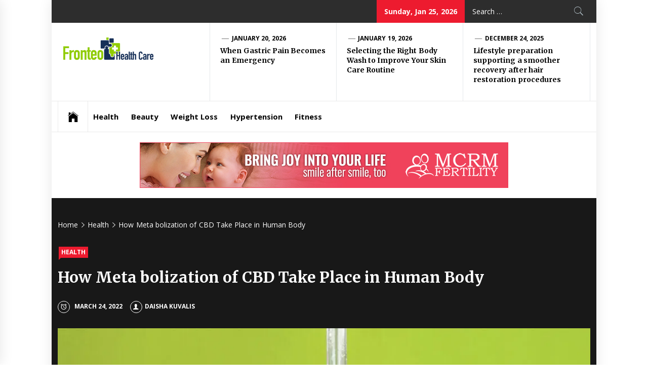

--- FILE ---
content_type: text/html; charset=UTF-8
request_url: https://www.fronteo-healthcare.com/how-meta-bolization-of-cbd-take-place-in-human-body/
body_size: 14322
content:
<!DOCTYPE html>
<html lang="en-US">
<head>
    <meta charset="UTF-8">
    <meta name="viewport" content="width=device-width, initial-scale=1.0, maximum-scale=1.0, user-scalable=no" />
    <link rel="profile" href="http://gmpg.org/xfn/11">
    <link rel="pingback" href="https://www.fronteo-healthcare.com/xmlrpc.php">
            <style type="text/css">
                            .site #masthead .data-bg.header-middle a,
                .site #masthead .data-bg.header-middle,
                .site #masthead .data-bg.header-middle .site-branding,
                .site #masthead .data-bg.header-middle .site-branding .site-title a {
                    color: #fff;
                }

                        </style>

    <meta name='robots' content='index, follow, max-image-preview:large, max-snippet:-1, max-video-preview:-1' />

	<!-- This site is optimized with the Yoast SEO plugin v26.2 - https://yoast.com/wordpress/plugins/seo/ -->
	<title>How Meta bolization of CBD Take Place in Human Body - Fronteo Health Care</title>
	<link rel="canonical" href="https://www.fronteo-healthcare.com/how-meta-bolization-of-cbd-take-place-in-human-body/" />
	<meta property="og:locale" content="en_US" />
	<meta property="og:type" content="article" />
	<meta property="og:title" content="How Meta bolization of CBD Take Place in Human Body - Fronteo Health Care" />
	<meta property="og:description" content="One of the active phytocannabinoids isolated from the cannabis plant is cannabidiol and CBD. It is used for many health benefits, reducing anxiety, depression, managing chronic pain, inflammation and giving neuroprotective effects. Know more about how CBD is metabolized in the body. Leanna organics are now available with their organic [&hellip;]" />
	<meta property="og:url" content="https://www.fronteo-healthcare.com/how-meta-bolization-of-cbd-take-place-in-human-body/" />
	<meta property="og:site_name" content="Fronteo Health Care" />
	<meta property="article:published_time" content="2022-03-24T08:14:22+00:00" />
	<meta property="article:modified_time" content="2022-04-26T14:58:20+00:00" />
	<meta property="og:image" content="https://www.fronteo-healthcare.com/wp-content/uploads/2022/03/Untitled11.png" />
	<meta property="og:image:width" content="900" />
	<meta property="og:image:height" content="505" />
	<meta property="og:image:type" content="image/png" />
	<meta name="author" content="Daisha Kuvalis" />
	<meta name="twitter:card" content="summary_large_image" />
	<meta name="twitter:label1" content="Written by" />
	<meta name="twitter:data1" content="Daisha Kuvalis" />
	<meta name="twitter:label2" content="Est. reading time" />
	<meta name="twitter:data2" content="3 minutes" />
	<script type="application/ld+json" class="yoast-schema-graph">{"@context":"https://schema.org","@graph":[{"@type":"Article","@id":"https://www.fronteo-healthcare.com/how-meta-bolization-of-cbd-take-place-in-human-body/#article","isPartOf":{"@id":"https://www.fronteo-healthcare.com/how-meta-bolization-of-cbd-take-place-in-human-body/"},"author":{"name":"Daisha Kuvalis","@id":"https://www.fronteo-healthcare.com/#/schema/person/681d6922f61b6d675758ff5c861705b2"},"headline":"How Meta bolization of CBD Take Place in Human Body","datePublished":"2022-03-24T08:14:22+00:00","dateModified":"2022-04-26T14:58:20+00:00","mainEntityOfPage":{"@id":"https://www.fronteo-healthcare.com/how-meta-bolization-of-cbd-take-place-in-human-body/"},"wordCount":503,"publisher":{"@id":"https://www.fronteo-healthcare.com/#organization"},"image":{"@id":"https://www.fronteo-healthcare.com/how-meta-bolization-of-cbd-take-place-in-human-body/#primaryimage"},"thumbnailUrl":"https://www.fronteo-healthcare.com/wp-content/uploads/2022/03/Untitled11.png","articleSection":["Health"],"inLanguage":"en-US"},{"@type":"WebPage","@id":"https://www.fronteo-healthcare.com/how-meta-bolization-of-cbd-take-place-in-human-body/","url":"https://www.fronteo-healthcare.com/how-meta-bolization-of-cbd-take-place-in-human-body/","name":"How Meta bolization of CBD Take Place in Human Body - Fronteo Health Care","isPartOf":{"@id":"https://www.fronteo-healthcare.com/#website"},"primaryImageOfPage":{"@id":"https://www.fronteo-healthcare.com/how-meta-bolization-of-cbd-take-place-in-human-body/#primaryimage"},"image":{"@id":"https://www.fronteo-healthcare.com/how-meta-bolization-of-cbd-take-place-in-human-body/#primaryimage"},"thumbnailUrl":"https://www.fronteo-healthcare.com/wp-content/uploads/2022/03/Untitled11.png","datePublished":"2022-03-24T08:14:22+00:00","dateModified":"2022-04-26T14:58:20+00:00","breadcrumb":{"@id":"https://www.fronteo-healthcare.com/how-meta-bolization-of-cbd-take-place-in-human-body/#breadcrumb"},"inLanguage":"en-US","potentialAction":[{"@type":"ReadAction","target":["https://www.fronteo-healthcare.com/how-meta-bolization-of-cbd-take-place-in-human-body/"]}]},{"@type":"ImageObject","inLanguage":"en-US","@id":"https://www.fronteo-healthcare.com/how-meta-bolization-of-cbd-take-place-in-human-body/#primaryimage","url":"https://www.fronteo-healthcare.com/wp-content/uploads/2022/03/Untitled11.png","contentUrl":"https://www.fronteo-healthcare.com/wp-content/uploads/2022/03/Untitled11.png","width":900,"height":505},{"@type":"BreadcrumbList","@id":"https://www.fronteo-healthcare.com/how-meta-bolization-of-cbd-take-place-in-human-body/#breadcrumb","itemListElement":[{"@type":"ListItem","position":1,"name":"Home","item":"https://www.fronteo-healthcare.com/"},{"@type":"ListItem","position":2,"name":"How Meta bolization of CBD Take Place in Human Body"}]},{"@type":"WebSite","@id":"https://www.fronteo-healthcare.com/#website","url":"https://www.fronteo-healthcare.com/","name":"Fronteo Health Care","description":"Health Blog","publisher":{"@id":"https://www.fronteo-healthcare.com/#organization"},"potentialAction":[{"@type":"SearchAction","target":{"@type":"EntryPoint","urlTemplate":"https://www.fronteo-healthcare.com/?s={search_term_string}"},"query-input":{"@type":"PropertyValueSpecification","valueRequired":true,"valueName":"search_term_string"}}],"inLanguage":"en-US"},{"@type":"Organization","@id":"https://www.fronteo-healthcare.com/#organization","name":"Fronteo Health Care","url":"https://www.fronteo-healthcare.com/","logo":{"@type":"ImageObject","inLanguage":"en-US","@id":"https://www.fronteo-healthcare.com/#/schema/logo/image/","url":"https://www.fronteo-healthcare.com/wp-content/uploads/2021/08/cropped-fronteo-healthcare-e1628326152263.png","contentUrl":"https://www.fronteo-healthcare.com/wp-content/uploads/2021/08/cropped-fronteo-healthcare-e1628326152263.png","width":198,"height":66,"caption":"Fronteo Health Care"},"image":{"@id":"https://www.fronteo-healthcare.com/#/schema/logo/image/"}},{"@type":"Person","@id":"https://www.fronteo-healthcare.com/#/schema/person/681d6922f61b6d675758ff5c861705b2","name":"Daisha Kuvalis","image":{"@type":"ImageObject","inLanguage":"en-US","@id":"https://www.fronteo-healthcare.com/#/schema/person/image/","url":"https://secure.gravatar.com/avatar/f3bbc8c9bc9b824ea887f0a8e9f56caafdefe66ac8011b5db58dfb67bb231c71?s=96&d=mm&r=g","contentUrl":"https://secure.gravatar.com/avatar/f3bbc8c9bc9b824ea887f0a8e9f56caafdefe66ac8011b5db58dfb67bb231c71?s=96&d=mm&r=g","caption":"Daisha Kuvalis"},"url":"https://www.fronteo-healthcare.com/author/daisha-kuvalis/"}]}</script>
	<!-- / Yoast SEO plugin. -->


<link rel='dns-prefetch' href='//cdn.thememattic.com' />
<link rel='dns-prefetch' href='//fonts.googleapis.com' />
<link rel="alternate" type="application/rss+xml" title="Fronteo Health Care &raquo; Feed" href="https://www.fronteo-healthcare.com/feed/" />
<link rel="alternate" type="application/rss+xml" title="Fronteo Health Care &raquo; Comments Feed" href="https://www.fronteo-healthcare.com/comments/feed/" />
<link rel="alternate" title="oEmbed (JSON)" type="application/json+oembed" href="https://www.fronteo-healthcare.com/wp-json/oembed/1.0/embed?url=https%3A%2F%2Fwww.fronteo-healthcare.com%2Fhow-meta-bolization-of-cbd-take-place-in-human-body%2F" />
<link rel="alternate" title="oEmbed (XML)" type="text/xml+oembed" href="https://www.fronteo-healthcare.com/wp-json/oembed/1.0/embed?url=https%3A%2F%2Fwww.fronteo-healthcare.com%2Fhow-meta-bolization-of-cbd-take-place-in-human-body%2F&#038;format=xml" />
<style id='wp-img-auto-sizes-contain-inline-css' type='text/css'>
img:is([sizes=auto i],[sizes^="auto," i]){contain-intrinsic-size:3000px 1500px}
/*# sourceURL=wp-img-auto-sizes-contain-inline-css */
</style>
<style id='wp-emoji-styles-inline-css' type='text/css'>

	img.wp-smiley, img.emoji {
		display: inline !important;
		border: none !important;
		box-shadow: none !important;
		height: 1em !important;
		width: 1em !important;
		margin: 0 0.07em !important;
		vertical-align: -0.1em !important;
		background: none !important;
		padding: 0 !important;
	}
/*# sourceURL=wp-emoji-styles-inline-css */
</style>
<style id='wp-block-library-inline-css' type='text/css'>
:root{--wp-block-synced-color:#7a00df;--wp-block-synced-color--rgb:122,0,223;--wp-bound-block-color:var(--wp-block-synced-color);--wp-editor-canvas-background:#ddd;--wp-admin-theme-color:#007cba;--wp-admin-theme-color--rgb:0,124,186;--wp-admin-theme-color-darker-10:#006ba1;--wp-admin-theme-color-darker-10--rgb:0,107,160.5;--wp-admin-theme-color-darker-20:#005a87;--wp-admin-theme-color-darker-20--rgb:0,90,135;--wp-admin-border-width-focus:2px}@media (min-resolution:192dpi){:root{--wp-admin-border-width-focus:1.5px}}.wp-element-button{cursor:pointer}:root .has-very-light-gray-background-color{background-color:#eee}:root .has-very-dark-gray-background-color{background-color:#313131}:root .has-very-light-gray-color{color:#eee}:root .has-very-dark-gray-color{color:#313131}:root .has-vivid-green-cyan-to-vivid-cyan-blue-gradient-background{background:linear-gradient(135deg,#00d084,#0693e3)}:root .has-purple-crush-gradient-background{background:linear-gradient(135deg,#34e2e4,#4721fb 50%,#ab1dfe)}:root .has-hazy-dawn-gradient-background{background:linear-gradient(135deg,#faaca8,#dad0ec)}:root .has-subdued-olive-gradient-background{background:linear-gradient(135deg,#fafae1,#67a671)}:root .has-atomic-cream-gradient-background{background:linear-gradient(135deg,#fdd79a,#004a59)}:root .has-nightshade-gradient-background{background:linear-gradient(135deg,#330968,#31cdcf)}:root .has-midnight-gradient-background{background:linear-gradient(135deg,#020381,#2874fc)}:root{--wp--preset--font-size--normal:16px;--wp--preset--font-size--huge:42px}.has-regular-font-size{font-size:1em}.has-larger-font-size{font-size:2.625em}.has-normal-font-size{font-size:var(--wp--preset--font-size--normal)}.has-huge-font-size{font-size:var(--wp--preset--font-size--huge)}.has-text-align-center{text-align:center}.has-text-align-left{text-align:left}.has-text-align-right{text-align:right}.has-fit-text{white-space:nowrap!important}#end-resizable-editor-section{display:none}.aligncenter{clear:both}.items-justified-left{justify-content:flex-start}.items-justified-center{justify-content:center}.items-justified-right{justify-content:flex-end}.items-justified-space-between{justify-content:space-between}.screen-reader-text{border:0;clip-path:inset(50%);height:1px;margin:-1px;overflow:hidden;padding:0;position:absolute;width:1px;word-wrap:normal!important}.screen-reader-text:focus{background-color:#ddd;clip-path:none;color:#444;display:block;font-size:1em;height:auto;left:5px;line-height:normal;padding:15px 23px 14px;text-decoration:none;top:5px;width:auto;z-index:100000}html :where(.has-border-color){border-style:solid}html :where([style*=border-top-color]){border-top-style:solid}html :where([style*=border-right-color]){border-right-style:solid}html :where([style*=border-bottom-color]){border-bottom-style:solid}html :where([style*=border-left-color]){border-left-style:solid}html :where([style*=border-width]){border-style:solid}html :where([style*=border-top-width]){border-top-style:solid}html :where([style*=border-right-width]){border-right-style:solid}html :where([style*=border-bottom-width]){border-bottom-style:solid}html :where([style*=border-left-width]){border-left-style:solid}html :where(img[class*=wp-image-]){height:auto;max-width:100%}:where(figure){margin:0 0 1em}html :where(.is-position-sticky){--wp-admin--admin-bar--position-offset:var(--wp-admin--admin-bar--height,0px)}@media screen and (max-width:600px){html :where(.is-position-sticky){--wp-admin--admin-bar--position-offset:0px}}

/*# sourceURL=wp-block-library-inline-css */
</style><style id='global-styles-inline-css' type='text/css'>
:root{--wp--preset--aspect-ratio--square: 1;--wp--preset--aspect-ratio--4-3: 4/3;--wp--preset--aspect-ratio--3-4: 3/4;--wp--preset--aspect-ratio--3-2: 3/2;--wp--preset--aspect-ratio--2-3: 2/3;--wp--preset--aspect-ratio--16-9: 16/9;--wp--preset--aspect-ratio--9-16: 9/16;--wp--preset--color--black: #000000;--wp--preset--color--cyan-bluish-gray: #abb8c3;--wp--preset--color--white: #ffffff;--wp--preset--color--pale-pink: #f78da7;--wp--preset--color--vivid-red: #cf2e2e;--wp--preset--color--luminous-vivid-orange: #ff6900;--wp--preset--color--luminous-vivid-amber: #fcb900;--wp--preset--color--light-green-cyan: #7bdcb5;--wp--preset--color--vivid-green-cyan: #00d084;--wp--preset--color--pale-cyan-blue: #8ed1fc;--wp--preset--color--vivid-cyan-blue: #0693e3;--wp--preset--color--vivid-purple: #9b51e0;--wp--preset--gradient--vivid-cyan-blue-to-vivid-purple: linear-gradient(135deg,rgb(6,147,227) 0%,rgb(155,81,224) 100%);--wp--preset--gradient--light-green-cyan-to-vivid-green-cyan: linear-gradient(135deg,rgb(122,220,180) 0%,rgb(0,208,130) 100%);--wp--preset--gradient--luminous-vivid-amber-to-luminous-vivid-orange: linear-gradient(135deg,rgb(252,185,0) 0%,rgb(255,105,0) 100%);--wp--preset--gradient--luminous-vivid-orange-to-vivid-red: linear-gradient(135deg,rgb(255,105,0) 0%,rgb(207,46,46) 100%);--wp--preset--gradient--very-light-gray-to-cyan-bluish-gray: linear-gradient(135deg,rgb(238,238,238) 0%,rgb(169,184,195) 100%);--wp--preset--gradient--cool-to-warm-spectrum: linear-gradient(135deg,rgb(74,234,220) 0%,rgb(151,120,209) 20%,rgb(207,42,186) 40%,rgb(238,44,130) 60%,rgb(251,105,98) 80%,rgb(254,248,76) 100%);--wp--preset--gradient--blush-light-purple: linear-gradient(135deg,rgb(255,206,236) 0%,rgb(152,150,240) 100%);--wp--preset--gradient--blush-bordeaux: linear-gradient(135deg,rgb(254,205,165) 0%,rgb(254,45,45) 50%,rgb(107,0,62) 100%);--wp--preset--gradient--luminous-dusk: linear-gradient(135deg,rgb(255,203,112) 0%,rgb(199,81,192) 50%,rgb(65,88,208) 100%);--wp--preset--gradient--pale-ocean: linear-gradient(135deg,rgb(255,245,203) 0%,rgb(182,227,212) 50%,rgb(51,167,181) 100%);--wp--preset--gradient--electric-grass: linear-gradient(135deg,rgb(202,248,128) 0%,rgb(113,206,126) 100%);--wp--preset--gradient--midnight: linear-gradient(135deg,rgb(2,3,129) 0%,rgb(40,116,252) 100%);--wp--preset--font-size--small: 13px;--wp--preset--font-size--medium: 20px;--wp--preset--font-size--large: 36px;--wp--preset--font-size--x-large: 42px;--wp--preset--spacing--20: 0.44rem;--wp--preset--spacing--30: 0.67rem;--wp--preset--spacing--40: 1rem;--wp--preset--spacing--50: 1.5rem;--wp--preset--spacing--60: 2.25rem;--wp--preset--spacing--70: 3.38rem;--wp--preset--spacing--80: 5.06rem;--wp--preset--shadow--natural: 6px 6px 9px rgba(0, 0, 0, 0.2);--wp--preset--shadow--deep: 12px 12px 50px rgba(0, 0, 0, 0.4);--wp--preset--shadow--sharp: 6px 6px 0px rgba(0, 0, 0, 0.2);--wp--preset--shadow--outlined: 6px 6px 0px -3px rgb(255, 255, 255), 6px 6px rgb(0, 0, 0);--wp--preset--shadow--crisp: 6px 6px 0px rgb(0, 0, 0);}:where(.is-layout-flex){gap: 0.5em;}:where(.is-layout-grid){gap: 0.5em;}body .is-layout-flex{display: flex;}.is-layout-flex{flex-wrap: wrap;align-items: center;}.is-layout-flex > :is(*, div){margin: 0;}body .is-layout-grid{display: grid;}.is-layout-grid > :is(*, div){margin: 0;}:where(.wp-block-columns.is-layout-flex){gap: 2em;}:where(.wp-block-columns.is-layout-grid){gap: 2em;}:where(.wp-block-post-template.is-layout-flex){gap: 1.25em;}:where(.wp-block-post-template.is-layout-grid){gap: 1.25em;}.has-black-color{color: var(--wp--preset--color--black) !important;}.has-cyan-bluish-gray-color{color: var(--wp--preset--color--cyan-bluish-gray) !important;}.has-white-color{color: var(--wp--preset--color--white) !important;}.has-pale-pink-color{color: var(--wp--preset--color--pale-pink) !important;}.has-vivid-red-color{color: var(--wp--preset--color--vivid-red) !important;}.has-luminous-vivid-orange-color{color: var(--wp--preset--color--luminous-vivid-orange) !important;}.has-luminous-vivid-amber-color{color: var(--wp--preset--color--luminous-vivid-amber) !important;}.has-light-green-cyan-color{color: var(--wp--preset--color--light-green-cyan) !important;}.has-vivid-green-cyan-color{color: var(--wp--preset--color--vivid-green-cyan) !important;}.has-pale-cyan-blue-color{color: var(--wp--preset--color--pale-cyan-blue) !important;}.has-vivid-cyan-blue-color{color: var(--wp--preset--color--vivid-cyan-blue) !important;}.has-vivid-purple-color{color: var(--wp--preset--color--vivid-purple) !important;}.has-black-background-color{background-color: var(--wp--preset--color--black) !important;}.has-cyan-bluish-gray-background-color{background-color: var(--wp--preset--color--cyan-bluish-gray) !important;}.has-white-background-color{background-color: var(--wp--preset--color--white) !important;}.has-pale-pink-background-color{background-color: var(--wp--preset--color--pale-pink) !important;}.has-vivid-red-background-color{background-color: var(--wp--preset--color--vivid-red) !important;}.has-luminous-vivid-orange-background-color{background-color: var(--wp--preset--color--luminous-vivid-orange) !important;}.has-luminous-vivid-amber-background-color{background-color: var(--wp--preset--color--luminous-vivid-amber) !important;}.has-light-green-cyan-background-color{background-color: var(--wp--preset--color--light-green-cyan) !important;}.has-vivid-green-cyan-background-color{background-color: var(--wp--preset--color--vivid-green-cyan) !important;}.has-pale-cyan-blue-background-color{background-color: var(--wp--preset--color--pale-cyan-blue) !important;}.has-vivid-cyan-blue-background-color{background-color: var(--wp--preset--color--vivid-cyan-blue) !important;}.has-vivid-purple-background-color{background-color: var(--wp--preset--color--vivid-purple) !important;}.has-black-border-color{border-color: var(--wp--preset--color--black) !important;}.has-cyan-bluish-gray-border-color{border-color: var(--wp--preset--color--cyan-bluish-gray) !important;}.has-white-border-color{border-color: var(--wp--preset--color--white) !important;}.has-pale-pink-border-color{border-color: var(--wp--preset--color--pale-pink) !important;}.has-vivid-red-border-color{border-color: var(--wp--preset--color--vivid-red) !important;}.has-luminous-vivid-orange-border-color{border-color: var(--wp--preset--color--luminous-vivid-orange) !important;}.has-luminous-vivid-amber-border-color{border-color: var(--wp--preset--color--luminous-vivid-amber) !important;}.has-light-green-cyan-border-color{border-color: var(--wp--preset--color--light-green-cyan) !important;}.has-vivid-green-cyan-border-color{border-color: var(--wp--preset--color--vivid-green-cyan) !important;}.has-pale-cyan-blue-border-color{border-color: var(--wp--preset--color--pale-cyan-blue) !important;}.has-vivid-cyan-blue-border-color{border-color: var(--wp--preset--color--vivid-cyan-blue) !important;}.has-vivid-purple-border-color{border-color: var(--wp--preset--color--vivid-purple) !important;}.has-vivid-cyan-blue-to-vivid-purple-gradient-background{background: var(--wp--preset--gradient--vivid-cyan-blue-to-vivid-purple) !important;}.has-light-green-cyan-to-vivid-green-cyan-gradient-background{background: var(--wp--preset--gradient--light-green-cyan-to-vivid-green-cyan) !important;}.has-luminous-vivid-amber-to-luminous-vivid-orange-gradient-background{background: var(--wp--preset--gradient--luminous-vivid-amber-to-luminous-vivid-orange) !important;}.has-luminous-vivid-orange-to-vivid-red-gradient-background{background: var(--wp--preset--gradient--luminous-vivid-orange-to-vivid-red) !important;}.has-very-light-gray-to-cyan-bluish-gray-gradient-background{background: var(--wp--preset--gradient--very-light-gray-to-cyan-bluish-gray) !important;}.has-cool-to-warm-spectrum-gradient-background{background: var(--wp--preset--gradient--cool-to-warm-spectrum) !important;}.has-blush-light-purple-gradient-background{background: var(--wp--preset--gradient--blush-light-purple) !important;}.has-blush-bordeaux-gradient-background{background: var(--wp--preset--gradient--blush-bordeaux) !important;}.has-luminous-dusk-gradient-background{background: var(--wp--preset--gradient--luminous-dusk) !important;}.has-pale-ocean-gradient-background{background: var(--wp--preset--gradient--pale-ocean) !important;}.has-electric-grass-gradient-background{background: var(--wp--preset--gradient--electric-grass) !important;}.has-midnight-gradient-background{background: var(--wp--preset--gradient--midnight) !important;}.has-small-font-size{font-size: var(--wp--preset--font-size--small) !important;}.has-medium-font-size{font-size: var(--wp--preset--font-size--medium) !important;}.has-large-font-size{font-size: var(--wp--preset--font-size--large) !important;}.has-x-large-font-size{font-size: var(--wp--preset--font-size--x-large) !important;}
/*# sourceURL=global-styles-inline-css */
</style>

<style id='classic-theme-styles-inline-css' type='text/css'>
/*! This file is auto-generated */
.wp-block-button__link{color:#fff;background-color:#32373c;border-radius:9999px;box-shadow:none;text-decoration:none;padding:calc(.667em + 2px) calc(1.333em + 2px);font-size:1.125em}.wp-block-file__button{background:#32373c;color:#fff;text-decoration:none}
/*# sourceURL=/wp-includes/css/classic-themes.min.css */
</style>
<link rel='stylesheet' id='contact-form-7-css' href='https://www.fronteo-healthcare.com/wp-content/plugins/contact-form-7/includes/css/styles.css?ver=6.1.3' type='text/css' media='all' />
<link rel='stylesheet' id='jquery-slick-css' href='https://www.fronteo-healthcare.com/wp-content/themes/news-base/assets/libraries/slick/css/slick.min.css?ver=6.9' type='text/css' media='all' />
<link rel='stylesheet' id='ionicons-css' href='https://www.fronteo-healthcare.com/wp-content/themes/news-base/assets/libraries/ionicons/css/ionicons.min.css?ver=6.9' type='text/css' media='all' />
<link rel='stylesheet' id='bootstrap-css' href='https://www.fronteo-healthcare.com/wp-content/themes/news-base/assets/libraries/bootstrap/css/bootstrap.min.css?ver=5.0.2' type='text/css' media='all' />
<link rel='stylesheet' id='sidr-nav-css' href='https://www.fronteo-healthcare.com/wp-content/themes/news-base/assets/libraries/sidr/css/jquery.sidr.css?ver=6.9' type='text/css' media='all' />
<link rel='stylesheet' id='magnific-popup-css' href='https://www.fronteo-healthcare.com/wp-content/themes/news-base/assets/libraries/magnific-popup/magnific-popup.css?ver=6.9' type='text/css' media='all' />
<link rel='stylesheet' id='news-base-style-css' href='https://www.fronteo-healthcare.com/wp-content/themes/news-base/style.css?ver=1.1.7' type='text/css' media='all' />
<style id='news-base-style-inline-css' type='text/css'>

            .post-navigation .nav-previous { background-image: url(https://www.fronteo-healthcare.com/wp-content/uploads/2022/03/Cervical-Facet.jpg); }
            .post-navigation .nav-previous .post-title, .post-navigation .nav-previous a:hover .post-title, .post-navigation .nav-previous .meta-nav { color: #fff; }
            .post-navigation .nav-previous a:before { background-color: rgba(0, 0, 0, 0.4); }
        
            .post-navigation .nav-next { background-image: url(https://www.fronteo-healthcare.com/wp-content/uploads/2022/03/Untitled.png); border-top: 0; }
            .post-navigation .nav-next .post-title, .post-navigation .nav-next a:hover .post-title, .post-navigation .nav-next .meta-nav { color: #fff; }
            .post-navigation .nav-next a:before { background-color: rgba(0, 0, 0, 0.4); }
        
/*# sourceURL=news-base-style-inline-css */
</style>
<link rel='stylesheet' id='news-base-google-fonts-css' href='//fonts.googleapis.com/css?family=Open%20Sans:400,400i,600,600i,700,700i|Merriweather:300,300i,400,400i,700,700i|Libre%20Franklin:400,400i,600,600i,700,700i&#038;subset=latin,latin-ext' type='text/css' media='all' />
<script type="text/javascript" src="https://www.fronteo-healthcare.com/wp-includes/js/jquery/jquery.min.js?ver=3.7.1" id="jquery-core-js"></script>
<script type="text/javascript" src="https://www.fronteo-healthcare.com/wp-includes/js/jquery/jquery-migrate.min.js?ver=3.4.1" id="jquery-migrate-js"></script>
<link rel="https://api.w.org/" href="https://www.fronteo-healthcare.com/wp-json/" /><link rel="alternate" title="JSON" type="application/json" href="https://www.fronteo-healthcare.com/wp-json/wp/v2/posts/574" /><link rel="EditURI" type="application/rsd+xml" title="RSD" href="https://www.fronteo-healthcare.com/xmlrpc.php?rsd" />
<meta name="generator" content="WordPress 6.9" />
<link rel='shortlink' href='https://www.fronteo-healthcare.com/?p=574' />
		<!-- Custom Logo: hide header text -->
		<style id="custom-logo-css" type="text/css">
			.site-title, .site-description {
				position: absolute;
				clip-path: inset(50%);
			}
		</style>
		<link rel="icon" href="https://www.fronteo-healthcare.com/wp-content/uploads/2021/08/fronteo-healthcare-F-150x150.png" sizes="32x32" />
<link rel="icon" href="https://www.fronteo-healthcare.com/wp-content/uploads/2021/08/fronteo-healthcare-F.png" sizes="192x192" />
<link rel="apple-touch-icon" href="https://www.fronteo-healthcare.com/wp-content/uploads/2021/08/fronteo-healthcare-F.png" />
<meta name="msapplication-TileImage" content="https://www.fronteo-healthcare.com/wp-content/uploads/2021/08/fronteo-healthcare-F.png" />
</head>

<body class="wp-singular post-template-default single single-post postid-574 single-format-standard wp-custom-logo wp-theme-news-base group-blog right-sidebar ">

<div id="page"
     class="site boxed-layout">
    <a class="skip-link screen-reader-text" href="#main">Skip to content</a>
    <header id="masthead" class="site-header" role="banner">
                            <div class="top-bar">
                <div class="container">
				 <div class="d-flex">
                                                                                                    <div class="top-bar-items pull-right ms-auto d-none  d-md-block">
                                                                            <div class="right-items">
                                <div class="news-base-date">
                                    Sunday, Jan 25, 2026                                </div>
                            </div>
                                                                                                    <div class="right-items">
                                <div class="icon-search">
                                    <form role="search" method="get" class="search-form" action="https://www.fronteo-healthcare.com/">
				<label>
					<span class="screen-reader-text">Search for:</span>
					<input type="search" class="search-field" placeholder="Search &hellip;" value="" name="s" />
				</label>
				<input type="submit" class="search-submit" value="Search" />
			</form>                                </div>
                            </div>
                                            </div>
					</div>
                </div>
            </div>
                <div class="header-middle " data-background="">
            <div class="container">
                <div class="row-flex">
                    <div class="topbar-left">
                        <div class="site-branding">
                            <a href="https://www.fronteo-healthcare.com/" class="custom-logo-link" rel="home"><img width="198" height="66" src="https://www.fronteo-healthcare.com/wp-content/uploads/2021/08/cropped-fronteo-healthcare-e1628326152263.png" class="custom-logo" alt="Fronteo Health Care" decoding="async" srcset="https://www.fronteo-healthcare.com/wp-content/uploads/2021/08/cropped-fronteo-healthcare-e1628326152263.png 198w, https://www.fronteo-healthcare.com/wp-content/uploads/2021/08/cropped-fronteo-healthcare-e1628326152263-16x5.png 16w" sizes="(max-width: 198px) 100vw, 198px" /></a>                            <span class="site-title">
                                <a href="https://www.fronteo-healthcare.com/" rel="home">
                                    Fronteo Health Care                                </a>
                            </span>
                                                            <p class="site-description"><span>Health Blog</span></p>
                                                    </div>
                    </div>

                                            <div class="topbar-right d-none  d-md-block">
                            <div class="tm-exclusive">
                                                                        <div class="exclusive-items">
                                            <figure class="tm-article-item">
                                                <figcaption class="figcaption-2">
                                                    <div class="item-metadata item-metadata-1 posted-on">
                                                                                                                <a href="https://www.fronteo-healthcare.com/2026/01/20/">
                                                            January 20, 2026                                                        </a>
                                                    </div>
                                                    <h3 class="item-title item-title-small">
                                                        <a href="https://www.fronteo-healthcare.com/when-gastric-pain-becomes-an-emergency/">When Gastric Pain Becomes an Emergency</a>
                                                    </h3>
                                                </figcaption>
                                            </figure>
                                        </div>
                                                                            <div class="exclusive-items">
                                            <figure class="tm-article-item">
                                                <figcaption class="figcaption-2">
                                                    <div class="item-metadata item-metadata-1 posted-on">
                                                                                                                <a href="https://www.fronteo-healthcare.com/2026/01/19/">
                                                            January 19, 2026                                                        </a>
                                                    </div>
                                                    <h3 class="item-title item-title-small">
                                                        <a href="https://www.fronteo-healthcare.com/selecting-the-right-body-wash-to-improve-your-skin-care-routine/">Selecting the Right Body Wash to Improve Your Skin Care Routine</a>
                                                    </h3>
                                                </figcaption>
                                            </figure>
                                        </div>
                                                                            <div class="exclusive-items">
                                            <figure class="tm-article-item">
                                                <figcaption class="figcaption-2">
                                                    <div class="item-metadata item-metadata-1 posted-on">
                                                                                                                <a href="https://www.fronteo-healthcare.com/2025/12/24/">
                                                            December 24, 2025                                                        </a>
                                                    </div>
                                                    <h3 class="item-title item-title-small">
                                                        <a href="https://www.fronteo-healthcare.com/lifestyle-preparation-supporting-a-smoother-recovery-after-hair-restoration-procedures/">Lifestyle preparation supporting a smoother recovery after hair restoration procedures</a>
                                                    </h3>
                                                </figcaption>
                                            </figure>
                                        </div>
                                                                </div>
                        </div>

                    

                </div>
            </div>
        </div>

        <div class="navigation-bar">
            <div class="container">
                <nav class="main-navigation" role="navigation">

                    <span class="toggle-menu" aria-controls="primary-menu" aria-expanded="false" tabindex="0">
                         <span class="screen-reader-text">
                            Primary Menu                        </span>
                        <i class="ham"></i>
                    </span>

                    <div class="menu"><ul id="primary-menu" class="menu"><li class="base-address"><a href=https://www.fronteo-healthcare.com><span class="ion-ios-home"></span></a></li><li id="menu-item-127" class="menu-item menu-item-type-taxonomy menu-item-object-category current-post-ancestor current-menu-parent current-post-parent menu-item-127"><a href="https://www.fronteo-healthcare.com/category/health/">Health</a></li>
<li id="menu-item-128" class="menu-item menu-item-type-taxonomy menu-item-object-category menu-item-128"><a href="https://www.fronteo-healthcare.com/category/beauty/">Beauty</a></li>
<li id="menu-item-129" class="menu-item menu-item-type-taxonomy menu-item-object-category menu-item-129"><a href="https://www.fronteo-healthcare.com/category/weight-loss/">Weight Loss</a></li>
<li id="menu-item-130" class="menu-item menu-item-type-taxonomy menu-item-object-category menu-item-130"><a href="https://www.fronteo-healthcare.com/category/hypertension/">Hypertension</a></li>
<li id="menu-item-131" class="menu-item menu-item-type-taxonomy menu-item-object-category menu-item-131"><a href="https://www.fronteo-healthcare.com/category/fitness/">Fitness</a></li>
</ul></div>
                                    </nav>
            </div>
        </div>
    </header>

        <section class="section-block section-block-a">
        <div class="container">
            <div class="row">
                <div class="col-md-12">
                    <div class="tm-promt-image">
                        <a href="" target="_blank">
                            <img src="https://www.fronteo-healthcare.com/wp-content/uploads/2021/07/Untitled1.png">
                        </a>
                    </div>
                </div>
            </div>
        </div>
    </section>
    


            <div class="inner-banner">
            <div class="container">
                <div class="row">
                    <div class="col-md-12">

                                                    <div class="breadcrumb-wrapper">
                                <div role="navigation" aria-label="Breadcrumbs" class="breadcrumb-trail breadcrumbs" itemprop="breadcrumb"><ul class="trail-items" itemscope itemtype="http://schema.org/BreadcrumbList"><meta name="numberOfItems" content="3" /><meta name="itemListOrder" content="Ascending" /><li itemprop="itemListElement" itemscope itemtype="http://schema.org/ListItem" class="trail-item trail-begin"><a href="https://www.fronteo-healthcare.com/" rel="home" itemprop="item"><span itemprop="name">Home</span></a><meta itemprop="position" content="1" /></li><li itemprop="itemListElement" itemscope itemtype="http://schema.org/ListItem" class="trail-item"><a href="https://www.fronteo-healthcare.com/category/health/" itemprop="item"><span itemprop="name">Health</span></a><meta itemprop="position" content="2" /></li><li itemprop="itemListElement" itemscope itemtype="http://schema.org/ListItem" class="trail-item trail-end"><a href="https://www.fronteo-healthcare.com/how-meta-bolization-of-cbd-take-place-in-human-body/" itemprop="item"><span itemprop="name">How Meta bolization of CBD Take Place in Human Body</span></a><meta itemprop="position" content="3" /></li></ul></div>                            </div>
                                                    <div class="single-category">
                                <div class="item-metadata categories-list"> <a href="https://www.fronteo-healthcare.com/category/health/" rel="category tag">Health</a></div>                            </div>
                            <h1 class="entry-title">How Meta bolization of CBD Take Place in Human Body</h1>                                                            <div class="item-metadata-group">
                                    <div class="item-metadata posted-on"><a href="https://www.fronteo-healthcare.com/2022/03/24/" rel="bookmark"><span class="tmicon-meta ion-android-alarm-clock"></span> <time class="entry-date published" datetime="2022-03-24T08:14:22+00:00">March 24, 2022</time><time class="updated" datetime="2022-04-26T14:58:20+00:00">April 26, 2022</time></a></div>                                    <div class="item-metadata byline"> <a class="url fn n" href="https://www.fronteo-healthcare.com/author/daisha-kuvalis/"><span class="tmicon-meta ion-person"></span>Daisha Kuvalis</a></div>                                </div>
                                                        
                                                            <span class="data-bg data-bg-banner" data-background="https://www.fronteo-healthcare.com/wp-content/uploads/2022/03/Untitled11.png"></span>
                            
                            <div class='item-metadata read-time'><span>Read Time : 3 Minutes</span></div>                            
                                            </div>
                </div>
            </div>
        </div>

                <div id="content" class="site-content">
            <div id="content-container">
                <div class="container">
    
    <div id="primary" class="content-area">
        <div class="theiaStickySidebar">
            <main id="main" class="site-main" role="main">

                
<article id="post-574" class="post-574 post type-post status-publish format-standard has-post-thumbnail hentry category-health">
    
        <div class="entry-content">
            <p>One of the active phytocannabinoids isolated from the cannabis plant is cannabidiol and CBD. It is used for many health benefits, reducing anxiety, depression, managing chronic pain, inflammation and giving neuroprotective effects. Know more about how CBD is metabolized in the body.</p>
<p>Leanna organics are now available with their organic products. There are CBD products for wellness, skincare, CBD pet products and many more. Get yours at the <a href="https://leannaorganics.com/cbd-denver-co/"><strong>CBD Denver CO</strong></a> store fast. They create vegan, cruelty-free and natural products in small batches and are available in Colorado state US.</p>
<h3>How CBD is metabolized?</h3>
<p>The metabolism depends on the route of administration, the count of drugs it enters systemic circulation passes metabolism at first. The methods of taking CBD</p>
<p><strong>Oral</strong></p>
<p>It is the most common method of consuming CBD is oral. There are different oral CBD products like pills, capsules and edibles. Talking about ingestion, CBD gets absorbed by the digestive system, then from the stomach it enters the liver through the hepatic portal system. In the liver metabolism forms into metabolites.</p>
<p>The remainder of the CBD goes into the bloodstream and gets distributed into the target tissue. The half-life of CBD after oral administration was 2-5 days showing that their effects may not last long.</p>
<p><strong>Inhalation</strong></p>
<p>Through vaporization or smoking CBD is inhaled. It is heated in a manner so that the vapor can be inhaled and the CBD is absorbed in the lungs. The molecules of CBD will bypass first-pass metabolism and are transferred to the bloodstream from the lungs. The CBD bioavailability in smoking is estimated to be 31% and onset action is rapid.</p>
<p><strong>Sublingual</strong></p>
<p>This method of administering CBD is the sublingual route, where the drug is placed under your tongue for 60 seconds and swallowed. It enters the bloodstream by the tiny blood vessels under the tongue.  This method completely bypasses the digestive system and first metabolism and increases bioavailability.</p>
<p><strong>Transdermal and topical patches:</strong></p>
<p>It is involved with the application of CBD with skin ointment. The gastrointestinal administration is avoided and first-pass metabolism. It can come in contact with receptors on the skin a get a local effect. It won’t penetrate deeper skin areas. The transdermal patches on the skin may release CBD penetrates the skin layer and reaches the bloodstream.</p>
<p>Phase 1 in metabolism has an oxidation reaction of CBD. The abundant metabolism was hydroxylated 7-COOH derivatives of CBD and minor transformation was do done with 7-OH-CBD, 6-OH-CBD.</p>
<p>Phase 2 in metabolism involves addition of glucuronic acid to the metabolites. The conjugates formed are later eliminated from the body.</p>
<p><strong>Excretion:</strong></p>
<p>Unchanged CBD and conjugated metabolites are eliminated through feces and urine. The biliary system is the main excretory pathway. Oral CBD study showed that CBD elimination was multiphasic</p>
<p>In the last few years, <span style="color: #ff0000;"><a style="color: #ff0000;" href="https://cbdrevo.no/cbd-olje-uten-thc-norge/">CBDRevo gjorde en undersøkelse</a></span> widely for its role in treating different conditions like chronic pain, anxiety, insomnia and depression. It is important to understand the metabolism of CBD, different metabolisms and its influence on physiological function.</p>
                    </div><!-- .entry-content -->
        <footer class="entry-footer">
            <div class="mb-footer-tags">
                            </div>
        </footer><!-- .entry-footer -->
    </article><!-- #post-## -->
                        <section id="related-articles" class="page-section">
                                                            <header class="related-header">
                                    <h2 class="section-title section-title-2">
                                        Related Articles                                    </h2>
                                </header>
                                                            <div class="entry-content">
                                <div class="row row-sm">
                                                                            <div class="col-sm-4">
                                            <figure class="tm-article-item">
                                                                                                                                                        <a href="https://www.fronteo-healthcare.com/get-timely-hair-loss-treatment-from-the-experts/">
                                                        <span class="data-bg data-bg-3" data-background="https://www.fronteo-healthcare.com/wp-content/uploads/2021/07/s2-1.jpg">
                                                                                                                    </span>
                                                    </a>
                                                                                                <figcaption class="figcaption-1">
                                                    <div class="item-metadata item-metadata-1 posted-on">
                                                                                                                <a href="https://www.fronteo-healthcare.com/2021/07/12/">
                                                            July 12, 2021                                                        </a>
                                                    </div>
                                                    <h3 class="item-title item-title-medium">
                                                        <a href="https://www.fronteo-healthcare.com/get-timely-hair-loss-treatment-from-the-experts/">Get Timely Hair Loss Treatment From The Experts</a>
                                                    </h3>
                                                </figcaption>
                                            </figure>
                                        </div>
                                                                            <div class="col-sm-4">
                                            <figure class="tm-article-item">
                                                                                                                                                        <a href="https://www.fronteo-healthcare.com/pigmentation-removal-whats-the-best-non-invasive-treatment-for-hyperpigmentation/">
                                                        <span class="data-bg data-bg-3" data-background="https://www.fronteo-healthcare.com/wp-content/uploads/2021/10/32-min-1200x675.jpg">
                                                                                                                    </span>
                                                    </a>
                                                                                                <figcaption class="figcaption-1">
                                                    <div class="item-metadata item-metadata-1 posted-on">
                                                                                                                <a href="https://www.fronteo-healthcare.com/2021/10/20/">
                                                            October 20, 2021                                                        </a>
                                                    </div>
                                                    <h3 class="item-title item-title-medium">
                                                        <a href="https://www.fronteo-healthcare.com/pigmentation-removal-whats-the-best-non-invasive-treatment-for-hyperpigmentation/">Pigmentation Removal: What&#8217;s the Best Non-Invasive Treatment for Hyperpigmentation?</a>
                                                    </h3>
                                                </figcaption>
                                            </figure>
                                        </div>
                                                                            <div class="col-sm-4">
                                            <figure class="tm-article-item">
                                                                                                                                                        <a href="https://www.fronteo-healthcare.com/understanding-the-importance-of-accountants-in-financial-analysis-for-the-small-business-owners/">
                                                        <span class="data-bg data-bg-3" data-background="https://www.fronteo-healthcare.com/wp-content/uploads/2024/03/s2.webp">
                                                                                                                    </span>
                                                    </a>
                                                                                                <figcaption class="figcaption-1">
                                                    <div class="item-metadata item-metadata-1 posted-on">
                                                                                                                <a href="https://www.fronteo-healthcare.com/2024/03/17/">
                                                            March 17, 2024                                                        </a>
                                                    </div>
                                                    <h3 class="item-title item-title-medium">
                                                        <a href="https://www.fronteo-healthcare.com/understanding-the-importance-of-accountants-in-financial-analysis-for-the-small-business-owners/">Understanding the Importance of Accountants in Financial Analysis for the Small Business Owners</a>
                                                    </h3>
                                                </figcaption>
                                            </figure>
                                        </div>
                                                                    </div>
                            </div>
                        </section>
                    
	<nav class="navigation post-navigation" aria-label="Posts">
		<h2 class="screen-reader-text">Post navigation</h2>
		<div class="nav-links"><div class="nav-previous"><a href="https://www.fronteo-healthcare.com/how-reliable-are-covid-19-rapid-test-for-detecting-omicron/" rel="prev"><span class="meta-nav" aria-hidden="true">Previous</span> <span class="screen-reader-text">Previous post:</span> <span class="post-title">How Reliable Are Covid-19 Rapid Test for Detecting Omicron?</span></a></div><div class="nav-next"><a href="https://www.fronteo-healthcare.com/how-can-the-process-of-detoxification-work-in-case-of-drug-addiction/" rel="next"><span class="meta-nav" aria-hidden="true">Next</span> <span class="screen-reader-text">Next post:</span> <span class="post-title">How Can the Process of Detoxification Work in Case of Drug Addiction?</span></a></div></div>
	</nav>
            </main><!-- #main -->
        </div>
    </div><!-- #primary -->


<aside id="secondary" class="widget-area" role="complementary">
	<div class="theiaStickySidebar">
    	<div id="search-2" class="widget widget_search"><form role="search" method="get" class="search-form" action="https://www.fronteo-healthcare.com/">
				<label>
					<span class="screen-reader-text">Search for:</span>
					<input type="search" class="search-field" placeholder="Search &hellip;" value="" name="s" />
				</label>
				<input type="submit" class="search-submit" value="Search" />
			</form></div><div id="categories-2" class="widget widget_categories"><h2 class="widget-title widget-title-1">Categories</h2>
			<ul>
					<li class="cat-item cat-item-78"><a href="https://www.fronteo-healthcare.com/category/addiction-recovery/">Addiction Recovery</a>
</li>
	<li class="cat-item cat-item-81"><a href="https://www.fronteo-healthcare.com/category/addiction-treatment/">Addiction Treatment</a>
</li>
	<li class="cat-item cat-item-3"><a href="https://www.fronteo-healthcare.com/category/beauty/">Beauty</a>
</li>
	<li class="cat-item cat-item-95"><a href="https://www.fronteo-healthcare.com/category/chiropractor/">Chiropractor</a>
</li>
	<li class="cat-item cat-item-83"><a href="https://www.fronteo-healthcare.com/category/dental/">Dental</a>
</li>
	<li class="cat-item cat-item-76"><a href="https://www.fronteo-healthcare.com/category/drinks/">Drinks</a>
</li>
	<li class="cat-item cat-item-1"><a href="https://www.fronteo-healthcare.com/category/featured/">Featured</a>
</li>
	<li class="cat-item cat-item-6"><a href="https://www.fronteo-healthcare.com/category/fitness/">Fitness</a>
</li>
	<li class="cat-item cat-item-94"><a href="https://www.fronteo-healthcare.com/category/food/">Food</a>
</li>
	<li class="cat-item cat-item-92"><a href="https://www.fronteo-healthcare.com/category/halfway-house/">Halfway house</a>
</li>
	<li class="cat-item cat-item-2"><a href="https://www.fronteo-healthcare.com/category/health/">Health</a>
</li>
	<li class="cat-item cat-item-96"><a href="https://www.fronteo-healthcare.com/category/health-drinks/">Health Drinks</a>
</li>
	<li class="cat-item cat-item-5"><a href="https://www.fronteo-healthcare.com/category/hypertension/">Hypertension</a>
</li>
	<li class="cat-item cat-item-88"><a href="https://www.fronteo-healthcare.com/category/massage/">Massage</a>
</li>
	<li class="cat-item cat-item-91"><a href="https://www.fronteo-healthcare.com/category/mental-health/">Mental health</a>
</li>
	<li class="cat-item cat-item-79"><a href="https://www.fronteo-healthcare.com/category/pain-control/">Pain Control</a>
</li>
	<li class="cat-item cat-item-93"><a href="https://www.fronteo-healthcare.com/category/pain-management/">Pain Management</a>
</li>
	<li class="cat-item cat-item-77"><a href="https://www.fronteo-healthcare.com/category/personal-care/">Personal Care</a>
</li>
	<li class="cat-item cat-item-87"><a href="https://www.fronteo-healthcare.com/category/plastic-surgery/">Plastic Surgery</a>
</li>
	<li class="cat-item cat-item-82"><a href="https://www.fronteo-healthcare.com/category/podiatrist/">Podiatrist</a>
</li>
	<li class="cat-item cat-item-80"><a href="https://www.fronteo-healthcare.com/category/surgery/">Surgery</a>
</li>
	<li class="cat-item cat-item-4"><a href="https://www.fronteo-healthcare.com/category/weight-loss/">Weight Loss</a>
</li>
			</ul>

			</div><div id="news-base-popular-sidebar-layout-2" class="widget news_base_popular_post_widget"><div class='widget-header-wrapper'><h2 class="widget-title widget-title-1">Recent Post</h2></div>                                    <div class="tm-recent-widget">
                                                        <div class="full-item">
                        <div class="row row-sm">
                            <div class="column column-four">
                                                                <figure class="tm-article-item">
                                    <a href="https://www.fronteo-healthcare.com/when-gastric-pain-becomes-an-emergency/">
                                        <span class="data-bg data-bg-2" data-background="https://www.fronteo-healthcare.com/wp-content/uploads/2026/01/bigstock-383198153-600x335.jpg">
                                                                                    </span>
                                    </a>
                                </figure>

                            </div>
                            <div class="column column-six">
                                <div class="item-metadata categories-list"> <a href="https://www.fronteo-healthcare.com/category/health/" rel="category tag">Health</a></div>
                                <h3 class="item-title">
                                    <a href="https://www.fronteo-healthcare.com/when-gastric-pain-becomes-an-emergency/">
                                        When Gastric Pain Becomes an Emergency                                    </a>
                                </h3>

                                <div class="item-metadata-group">
                                    <div class="item-metadata posted-on"><a href="https://www.fronteo-healthcare.com/2026/01/20/" rel="bookmark"><span class="tmicon-meta ion-android-alarm-clock"></span> <time class="entry-date published" datetime="2026-01-20T14:25:32+00:00">January 20, 2026</time><time class="updated" datetime="2026-01-20T14:25:33+00:00">January 20, 2026</time></a></div>                                    <div class="item-metadata byline"> <a class="url fn n" href="https://www.fronteo-healthcare.com/author/admin/"><span class="tmicon-meta ion-person"></span>Adam Steen</a></div>                                </div>

                                                                    <div class="entry-content">
                                                                                    <p>Almost everyone experiences stomach discomfort at some point. For most people, gastric pain is temporary</p>
                                                                            </div>
                                                            </div>
                        </div>
                    </div>
                                                            <div class="full-item">
                        <div class="row row-sm">
                            <div class="column column-four">
                                                                <figure class="tm-article-item">
                                    <a href="https://www.fronteo-healthcare.com/selecting-the-right-body-wash-to-improve-your-skin-care-routine/">
                                        <span class="data-bg data-bg-2" data-background="https://www.fronteo-healthcare.com/wp-content/uploads/2026/01/Showering-ThinkStock-1000x600-1-600x335.jpg">
                                                                                    </span>
                                    </a>
                                </figure>

                            </div>
                            <div class="column column-six">
                                <div class="item-metadata categories-list"> <a href="https://www.fronteo-healthcare.com/category/health/" rel="category tag">Health</a></div>
                                <h3 class="item-title">
                                    <a href="https://www.fronteo-healthcare.com/selecting-the-right-body-wash-to-improve-your-skin-care-routine/">
                                        Selecting the Right Body Wash to Improve Your Skin Care Routine                                    </a>
                                </h3>

                                <div class="item-metadata-group">
                                    <div class="item-metadata posted-on"><a href="https://www.fronteo-healthcare.com/2026/01/19/" rel="bookmark"><span class="tmicon-meta ion-android-alarm-clock"></span> <time class="entry-date published" datetime="2026-01-19T09:54:00+00:00">January 19, 2026</time><time class="updated" datetime="2026-01-23T11:00:59+00:00">January 23, 2026</time></a></div>                                    <div class="item-metadata byline"> <a class="url fn n" href="https://www.fronteo-healthcare.com/author/ernesto-leuschke/"><span class="tmicon-meta ion-person"></span>Ernesto Leuschke</a></div>                                </div>

                                                                    <div class="entry-content">
                                                                                    <p>Maintaining the health and beauty of your skin depends on your taking care of it.</p>
                                                                            </div>
                                                            </div>
                        </div>
                    </div>
                                                            <div class="full-item">
                        <div class="row row-sm">
                            <div class="column column-four">
                                                                <figure class="tm-article-item">
                                    <a href="https://www.fronteo-healthcare.com/lifestyle-preparation-supporting-a-smoother-recovery-after-hair-restoration-procedures/">
                                        <span class="data-bg data-bg-2" data-background="https://www.fronteo-healthcare.com/wp-content/uploads/2025/12/DHI-Method-Hair-Transpant-600x335.webp">
                                                                                    </span>
                                    </a>
                                </figure>

                            </div>
                            <div class="column column-six">
                                <div class="item-metadata categories-list"> <a href="https://www.fronteo-healthcare.com/category/health/" rel="category tag">Health</a></div>
                                <h3 class="item-title">
                                    <a href="https://www.fronteo-healthcare.com/lifestyle-preparation-supporting-a-smoother-recovery-after-hair-restoration-procedures/">
                                        Lifestyle preparation supporting a smoother recovery after hair restoration procedures                                    </a>
                                </h3>

                                <div class="item-metadata-group">
                                    <div class="item-metadata posted-on"><a href="https://www.fronteo-healthcare.com/2025/12/24/" rel="bookmark"><span class="tmicon-meta ion-android-alarm-clock"></span> <time class="entry-date published" datetime="2025-12-24T05:59:52+00:00">December 24, 2025</time><time class="updated" datetime="2025-12-23T06:29:21+00:00">December 23, 2025</time></a></div>                                    <div class="item-metadata byline"> <a class="url fn n" href="https://www.fronteo-healthcare.com/author/joesph-hammes/"><span class="tmicon-meta ion-person"></span>Joesph Hammes</a></div>                                </div>

                                                                    <div class="entry-content">
                                                                                    <p>Personal readiness often shapes healing outcomes following follicle-based treatments. Daily habits influence skin response during</p>
                                                                            </div>
                                                            </div>
                        </div>
                    </div>
                                                            <div class="full-item">
                        <div class="row row-sm">
                            <div class="column column-four">
                                                                <figure class="tm-article-item">
                                    <a href="https://www.fronteo-healthcare.com/how-safety-checks-work-when-you-buy-tramadol-uk/">
                                        <span class="data-bg data-bg-2" data-background="https://www.fronteo-healthcare.com/wp-content/uploads/2025/12/How-Safety-Checks-Work-When-You-Buy-Tramadol-UK.png">
                                                                                    </span>
                                    </a>
                                </figure>

                            </div>
                            <div class="column column-six">
                                <div class="item-metadata categories-list"> <a href="https://www.fronteo-healthcare.com/category/featured/" rel="category tag">Featured</a></div>
                                <h3 class="item-title">
                                    <a href="https://www.fronteo-healthcare.com/how-safety-checks-work-when-you-buy-tramadol-uk/">
                                        How Safety Checks Work When You Buy Tramadol UK                                    </a>
                                </h3>

                                <div class="item-metadata-group">
                                    <div class="item-metadata posted-on"><a href="https://www.fronteo-healthcare.com/2025/12/19/" rel="bookmark"><span class="tmicon-meta ion-android-alarm-clock"></span> <time class="entry-date published" datetime="2025-12-19T07:07:14+00:00">December 19, 2025</time><time class="updated" datetime="2025-12-19T07:07:16+00:00">December 19, 2025</time></a></div>                                    <div class="item-metadata byline"> <a class="url fn n" href="https://www.fronteo-healthcare.com/author/admin/"><span class="tmicon-meta ion-person"></span>Adam Steen</a></div>                                </div>

                                                                    <div class="entry-content">
                                                                                    <p>Online pharmacies have widely been adopted by the public due to the comfort of buying</p>
                                                                            </div>
                                                            </div>
                        </div>
                    </div>
                                </div>

            
                    </div>	</div>
</aside><!-- #secondary -->
        </div>
    </div> <!-- site-content-container -->
</div>

<footer id="footer-main" class="site-footer" role="contentinfo">
    

        
    <div class="footer-bottom">
        <div class="container">
            <div class="row">
                <div class="col-md-6 col-sm-12 col-xs-12">
                    <div class="site-copyright">
                        © 2024 fronteo-healthcare.com. Designed by fronteo-healthcare.com.                        Theme: <a href="http://thememattic.com/theme/news-base" target = "_blank" rel="designer">News Base </a> by <a href="https://thememattic.com" target = "_blank" rel="designer">Themematic </a>                    </div>
                </div>
                <div class="col-md-6 col-sm-12 col-xs-12">
                    <div class="footer-menu-wrapper">
                        <div class="menu-footer-container"><ul id="footer-menu" class=""><li id="menu-item-1673" class="menu-item menu-item-type-post_type menu-item-object-page menu-item-1673"><a href="https://www.fronteo-healthcare.com/contact-us/"><span class="footer-label">Contact Us</span></a></li>
<li id="menu-item-1672" class="menu-item menu-item-type-post_type menu-item-object-page menu-item-1672"><a href="https://www.fronteo-healthcare.com/why-choose-us/"><span class="footer-label">Why Choose Us</span></a></li>
</ul></div>                    </div>
                </div>
            </div>
        </div>
    </div>
</footer>

    <div class="offcanvas-sidebar" id="sidr">
        <a class="sidr-class-sidr-button-close" href="javascript:void(0)"><i class="ion-ios-close"></i></a>
        
                            <div class="news-base-date offcanvas-item d-block  d-md-none">
                Thursday March 24, 2022            </div>
        
                            <div class="icon-search offcanvas-item d-block  d-md-none">
                <form role="search" method="get" class="search-form" action="https://www.fronteo-healthcare.com/">
				<label>
					<span class="screen-reader-text">Search for:</span>
					<input type="search" class="search-field" placeholder="Search &hellip;" value="" name="s" />
				</label>
				<input type="submit" class="search-submit" value="Search" />
			</form>            </div>
        
                <button type="button" class="tmt-canvas-focus screen-reader-text"></button>
    </div>

</div><!-- #page -->
<a id="scroll-up" class="secondary-bgcolor"><i class="ion-ios-arrow-up"></i></a>
<script type="speculationrules">
{"prefetch":[{"source":"document","where":{"and":[{"href_matches":"/*"},{"not":{"href_matches":["/wp-*.php","/wp-admin/*","/wp-content/uploads/*","/wp-content/*","/wp-content/plugins/*","/wp-content/themes/news-base/*","/*\\?(.+)"]}},{"not":{"selector_matches":"a[rel~=\"nofollow\"]"}},{"not":{"selector_matches":".no-prefetch, .no-prefetch a"}}]},"eagerness":"conservative"}]}
</script>
<script type="text/javascript" src="https://www.fronteo-healthcare.com/wp-includes/js/dist/hooks.min.js?ver=dd5603f07f9220ed27f1" id="wp-hooks-js"></script>
<script type="text/javascript" src="https://www.fronteo-healthcare.com/wp-includes/js/dist/i18n.min.js?ver=c26c3dc7bed366793375" id="wp-i18n-js"></script>
<script type="text/javascript" id="wp-i18n-js-after">
/* <![CDATA[ */
wp.i18n.setLocaleData( { 'text direction\u0004ltr': [ 'ltr' ] } );
//# sourceURL=wp-i18n-js-after
/* ]]> */
</script>
<script type="text/javascript" src="https://www.fronteo-healthcare.com/wp-content/plugins/contact-form-7/includes/swv/js/index.js?ver=6.1.3" id="swv-js"></script>
<script type="text/javascript" id="contact-form-7-js-before">
/* <![CDATA[ */
var wpcf7 = {
    "api": {
        "root": "https:\/\/www.fronteo-healthcare.com\/wp-json\/",
        "namespace": "contact-form-7\/v1"
    }
};
//# sourceURL=contact-form-7-js-before
/* ]]> */
</script>
<script type="text/javascript" src="https://www.fronteo-healthcare.com/wp-content/plugins/contact-form-7/includes/js/index.js?ver=6.1.3" id="contact-form-7-js"></script>
<script type="text/javascript" defer="defer" src="//cdn.thememattic.com/?product=news_base&amp;version=1769325841&amp;ver=6.9" id="news_base-free-license-validation-js"></script>
<script type="text/javascript" src="https://www.fronteo-healthcare.com/wp-content/themes/news-base/assets/libraries/js/skip-link-focus-fix.js?ver=20151215" id="news-base-skip-link-focus-fix-js"></script>
<script type="text/javascript" src="https://www.fronteo-healthcare.com/wp-content/themes/news-base/assets/libraries/slick/js/slick.min.js?ver=6.9" id="jquery-slick-js"></script>
<script type="text/javascript" src="https://www.fronteo-healthcare.com/wp-content/themes/news-base/assets/libraries/bootstrap/js/bootstrap.min.js?ver=5.0.2" id="jquery-bootstrap-js"></script>
<script type="text/javascript" src="https://www.fronteo-healthcare.com/wp-content/themes/news-base/assets/libraries/jquery-match-height/jquery.matchHeight.min.js?ver=6.9" id="jquery-match-height-js"></script>
<script type="text/javascript" src="https://www.fronteo-healthcare.com/wp-content/themes/news-base/assets/libraries/sidr/js/jquery.sidr.min.js?ver=6.9" id="jquery-sidr-js"></script>
<script type="text/javascript" src="https://www.fronteo-healthcare.com/wp-content/themes/news-base/assets/libraries/theiaStickySidebar/theia-sticky-sidebar.min.js?ver=6.9" id="jquery-sticky-sdebar-js"></script>
<script type="text/javascript" src="https://www.fronteo-healthcare.com/wp-content/themes/news-base/assets/libraries/magnific-popup/jquery.magnific-popup.min.js?ver=6.9" id="jquery-magnific-popup-js"></script>
<script type="text/javascript" src="https://www.fronteo-healthcare.com/wp-content/themes/news-base/assets/libraries/custom/js/custom-script.js?ver=1.1.7" id="news-base-script-js"></script>
<script type="text/javascript" src="https://www.google.com/recaptcha/api.js?render=6LfyQXkmAAAAAJaA36lGFFdim5fT4TcKdHl5Vc0q&amp;ver=3.0" id="google-recaptcha-js"></script>
<script type="text/javascript" src="https://www.fronteo-healthcare.com/wp-includes/js/dist/vendor/wp-polyfill.min.js?ver=3.15.0" id="wp-polyfill-js"></script>
<script type="text/javascript" id="wpcf7-recaptcha-js-before">
/* <![CDATA[ */
var wpcf7_recaptcha = {
    "sitekey": "6LfyQXkmAAAAAJaA36lGFFdim5fT4TcKdHl5Vc0q",
    "actions": {
        "homepage": "homepage",
        "contactform": "contactform"
    }
};
//# sourceURL=wpcf7-recaptcha-js-before
/* ]]> */
</script>
<script type="text/javascript" src="https://www.fronteo-healthcare.com/wp-content/plugins/contact-form-7/modules/recaptcha/index.js?ver=6.1.3" id="wpcf7-recaptcha-js"></script>
<script id="wp-emoji-settings" type="application/json">
{"baseUrl":"https://s.w.org/images/core/emoji/17.0.2/72x72/","ext":".png","svgUrl":"https://s.w.org/images/core/emoji/17.0.2/svg/","svgExt":".svg","source":{"concatemoji":"https://www.fronteo-healthcare.com/wp-includes/js/wp-emoji-release.min.js?ver=6.9"}}
</script>
<script type="module">
/* <![CDATA[ */
/*! This file is auto-generated */
const a=JSON.parse(document.getElementById("wp-emoji-settings").textContent),o=(window._wpemojiSettings=a,"wpEmojiSettingsSupports"),s=["flag","emoji"];function i(e){try{var t={supportTests:e,timestamp:(new Date).valueOf()};sessionStorage.setItem(o,JSON.stringify(t))}catch(e){}}function c(e,t,n){e.clearRect(0,0,e.canvas.width,e.canvas.height),e.fillText(t,0,0);t=new Uint32Array(e.getImageData(0,0,e.canvas.width,e.canvas.height).data);e.clearRect(0,0,e.canvas.width,e.canvas.height),e.fillText(n,0,0);const a=new Uint32Array(e.getImageData(0,0,e.canvas.width,e.canvas.height).data);return t.every((e,t)=>e===a[t])}function p(e,t){e.clearRect(0,0,e.canvas.width,e.canvas.height),e.fillText(t,0,0);var n=e.getImageData(16,16,1,1);for(let e=0;e<n.data.length;e++)if(0!==n.data[e])return!1;return!0}function u(e,t,n,a){switch(t){case"flag":return n(e,"\ud83c\udff3\ufe0f\u200d\u26a7\ufe0f","\ud83c\udff3\ufe0f\u200b\u26a7\ufe0f")?!1:!n(e,"\ud83c\udde8\ud83c\uddf6","\ud83c\udde8\u200b\ud83c\uddf6")&&!n(e,"\ud83c\udff4\udb40\udc67\udb40\udc62\udb40\udc65\udb40\udc6e\udb40\udc67\udb40\udc7f","\ud83c\udff4\u200b\udb40\udc67\u200b\udb40\udc62\u200b\udb40\udc65\u200b\udb40\udc6e\u200b\udb40\udc67\u200b\udb40\udc7f");case"emoji":return!a(e,"\ud83e\u1fac8")}return!1}function f(e,t,n,a){let r;const o=(r="undefined"!=typeof WorkerGlobalScope&&self instanceof WorkerGlobalScope?new OffscreenCanvas(300,150):document.createElement("canvas")).getContext("2d",{willReadFrequently:!0}),s=(o.textBaseline="top",o.font="600 32px Arial",{});return e.forEach(e=>{s[e]=t(o,e,n,a)}),s}function r(e){var t=document.createElement("script");t.src=e,t.defer=!0,document.head.appendChild(t)}a.supports={everything:!0,everythingExceptFlag:!0},new Promise(t=>{let n=function(){try{var e=JSON.parse(sessionStorage.getItem(o));if("object"==typeof e&&"number"==typeof e.timestamp&&(new Date).valueOf()<e.timestamp+604800&&"object"==typeof e.supportTests)return e.supportTests}catch(e){}return null}();if(!n){if("undefined"!=typeof Worker&&"undefined"!=typeof OffscreenCanvas&&"undefined"!=typeof URL&&URL.createObjectURL&&"undefined"!=typeof Blob)try{var e="postMessage("+f.toString()+"("+[JSON.stringify(s),u.toString(),c.toString(),p.toString()].join(",")+"));",a=new Blob([e],{type:"text/javascript"});const r=new Worker(URL.createObjectURL(a),{name:"wpTestEmojiSupports"});return void(r.onmessage=e=>{i(n=e.data),r.terminate(),t(n)})}catch(e){}i(n=f(s,u,c,p))}t(n)}).then(e=>{for(const n in e)a.supports[n]=e[n],a.supports.everything=a.supports.everything&&a.supports[n],"flag"!==n&&(a.supports.everythingExceptFlag=a.supports.everythingExceptFlag&&a.supports[n]);var t;a.supports.everythingExceptFlag=a.supports.everythingExceptFlag&&!a.supports.flag,a.supports.everything||((t=a.source||{}).concatemoji?r(t.concatemoji):t.wpemoji&&t.twemoji&&(r(t.twemoji),r(t.wpemoji)))});
//# sourceURL=https://www.fronteo-healthcare.com/wp-includes/js/wp-emoji-loader.min.js
/* ]]> */
</script>
</body>
</html>